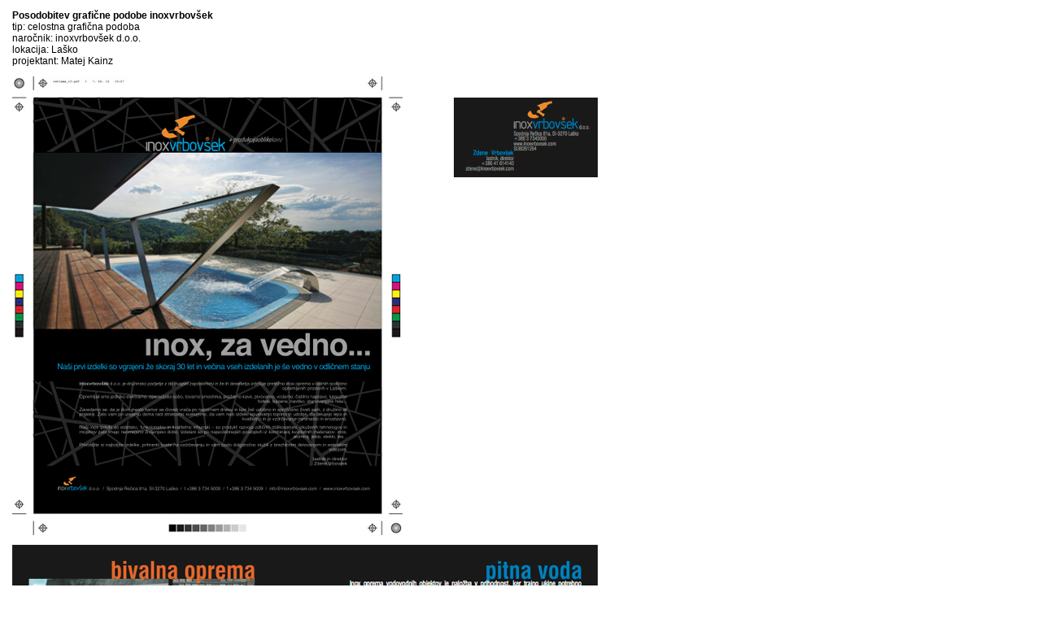

--- FILE ---
content_type: text/html
request_url: https://pok.si/i_iv.htm
body_size: 456
content:
<!DOCTYPE html PUBLIC "-//W3C//DTD XHTML 1.0 Transitional//EN" "http://www.w3.org/TR/xhtml1/DTD/xhtml1-transitional.dtd">
<html xmlns="http://www.w3.org/1999/xhtml">
<head>
<meta http-equiv="Content-Type" content="text/html; charset=UTF-8" />
<title>Untitled Document</title>
<style type="text/css">
body,td,th {
	font-family: "Helvetica Neue Thin", Helvetica, Arial, sans-serif;
	font-size: 12px;
	color: #000;
}
body {
	background-color: #FFF;
	margin-left: 15px;
	margin-top: 10px;
	margin-right: 0px;
	margin-bottom: 10px;
}
a:link {
	color: #999;
}
a:visited {
	color: #999;
}
a:hover {
	color: #666;
}
a:active {
	color: #CCC;
}
</style>
</head>

<body>
<p><b>Posodobitev grafične podobe inoxvrbovšek</b><br />
  tip: celostna grafična podoba<br />
  naročnik: inoxvrbovšek d.o.o.<br />
  lokacija: Laško<br />
  projektant: Matej Kainz</p>
<p><img src="img/iv_rek1.jpg" width="720" height="564" /></p>
<p><img src="img/iv_prospekt.jpg" width="720" height="509" /></p>
<p>&nbsp;</p>
</body>
</html>
